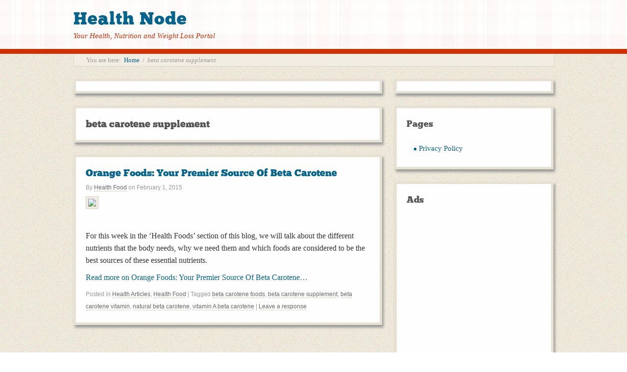

--- FILE ---
content_type: text/html; charset=utf-8
request_url: https://www.google.com/recaptcha/api2/aframe
body_size: 266
content:
<!DOCTYPE HTML><html><head><meta http-equiv="content-type" content="text/html; charset=UTF-8"></head><body><script nonce="ISYXoUIxiMI0bnpLDo4quQ">/** Anti-fraud and anti-abuse applications only. See google.com/recaptcha */ try{var clients={'sodar':'https://pagead2.googlesyndication.com/pagead/sodar?'};window.addEventListener("message",function(a){try{if(a.source===window.parent){var b=JSON.parse(a.data);var c=clients[b['id']];if(c){var d=document.createElement('img');d.src=c+b['params']+'&rc='+(localStorage.getItem("rc::a")?sessionStorage.getItem("rc::b"):"");window.document.body.appendChild(d);sessionStorage.setItem("rc::e",parseInt(sessionStorage.getItem("rc::e")||0)+1);localStorage.setItem("rc::h",'1768916011921');}}}catch(b){}});window.parent.postMessage("_grecaptcha_ready", "*");}catch(b){}</script></body></html>